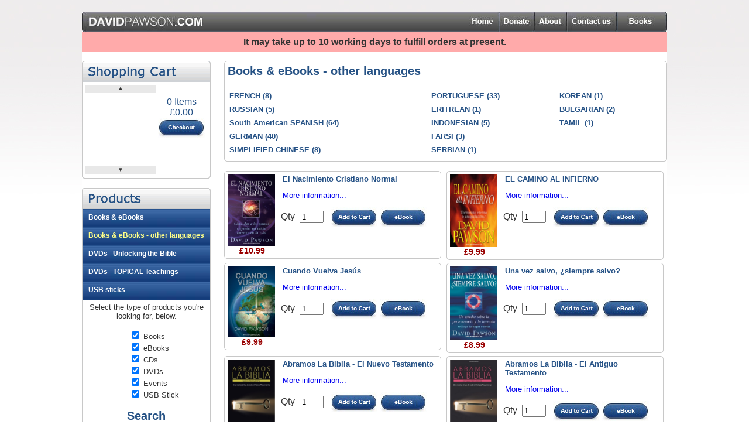

--- FILE ---
content_type: text/html
request_url: https://www.davidpawson.com/AR_Bookstore.asp?categoryID=1&subcat=2
body_size: 9673
content:


<!DOCTYPE html PUBLIC "-//W3C//DTD HTML 4.01 Transitional//EN" "http://www.w3.org/TR/html4/loose.dtd">

<html>
<head>

	


	<meta http-equiv="Content-Type" content="text/html; charset=utf-8">

	<!-- *** REMOVE THIS WHEN LIVE *** -->
	<!-- <meta name="robots" content="noindex,nofollow"> -->
	<!-- *** REMOVE THIS WHEN LIVE *** -->


<script type="text/javascript">


// =================================
// Show and hide listen instructions
// =================================
function HideInstructions()
{
	// Swap for edit table.
	document.getElementById('instructions').style.visibility='hidden';
	document.getElementById('instructions').style.display='none';
	
	document.getElementById('instructionsOpen').style.visibility='visible';	
	document.getElementById('instructionsOpen').style.display='block';	
}

function ShowInstructions()
{
	// Swap for edit table.
	document.getElementById('instructionsOpen').style.visibility='hidden';
	document.getElementById('instructionsOpen').style.display='none';
	
	document.getElementById('instructions').style.visibility='visible';	
	document.getElementById('instructions').style.display='block';	
}

	HideInstructions();

</script>

	<SCRIPT type="text/javascript" src="isNumAlpha.js"></SCRIPT>
	<!-- Main CSS for the site -->
	<link href="css/thrColFixHdr.css" rel="stylesheet" type="text/css" title="normal">

	
	
	<!-- ================
		 Google Analytics
		 ================ -->

<!-- Google tag (gtag.js) -->
<script async src="https://www.googletagmanager.com/gtag/js?id=G-KDE5RD6L64"></script>
<script>
  window.dataLayer = window.dataLayer || [];
  function gtag(){dataLayer.push(arguments);}
  gtag('js', new Date());

  gtag('config', 'G-KDE5RD6L64');
</script>

	<!-- == END GOOGLE ANALYTICS == -->



	
	


	
<!-- ============================================================================ -->

	
	
	
	<title>DavidPawson.com | Bookstore</title>
</head>	
<body>

<div class="container">

<!-- ============================================================================
	 Here is the main page content
	 ============================================================================ -->

	<!-- Header and Top navigator bar -->
	
	

	<!-- ================
		 Facebook
		 ================ -->
<div id="fb-root"></div>
<script>(function(d, s, id) {
  var js, fjs = d.getElementsByTagName(s)[0];
  if (d.getElementById(id)) return;
  js = d.createElement(s); js.id = id;
  js.src = "//connect.facebook.net/en_GB/all.js#xfbml=1&appId=310637883978";
  fjs.parentNode.insertBefore(js, fjs);
}(document, 'script', 'facebook-jssdk'));</script>




<!-- ========================
		Page header and
		Top navigator bar
	 ======================== -->

	<div class="header">	


        <!-- Top Navbar -->
		<!-- removed: 			ButtonState "navInactiveEvents", "navActiveEvents", "AR_Events.asp", "Events", "events"-->
        <div class = "navArea">
<a class = 'navInactiveLogo' href='index.asp' title ='Home'></a><a class = 'navInactiveHome' href='index.asp' title ='Home'></a><a class = 'navInactiveDonate' href='AR_Donate.asp' title ='Donate'></a><a class = 'navInactiveAbout' href='AR_About.asp' title ='About'></a><a class = 'navInactiveContact' href='AR_ContactUs.asp' title ='Contact Us'></a><a class = 'navInactiveCatalogue' href='AR_Catalogue.asp' title ='Catalogue'></a>
		</div>	

	<!-- end .header --></div>
<!--<div style = "width:100%; background-color:#faa; padding-top:0.5em; padding-bottom:0.5em;text-align:center;"><b>
Orders received after midday (GMT) on Friday 15th Dec will be processed in the new year. Merry Christmas</b></div>-->

<div style = "width:100%; background-color:#faa; padding-top:0.5em; padding-bottom:0.5em;text-align:center;"><b>
	It may take up to 10 working days to fulfill orders at present.</b></div>


<!--	
	COVID-19 ANNOUNCEMENT:</b> All supplies of CDs, DVDs and USBs have been suspended, however books can still be purchased via <a href = 'https://amzn.to/2wIuO2S' target = '_blank'>amazon.co.uk</a>.  You can still order MP3s for download or visit <a href = "http://www.davidpawson.co.uk" targetr = "blank">www.davidpawson.co.uk</a> to access David's teachings online.-->




	<!-- Left sidebar. Book categories etc -->
	<!-- =======================
		Left navigator bar
		Book categories etc
	 ======================= -->



  <div class="sidebar1">   


	<div class = "microCartTop">&nbsp;</div>
	<div class = "microCart">

		<!-- Cart List -->
		<div class = "mcListBox">
			<div class = "mcScrollBtn" onclick="mcScrollUp();">&#9650;</div>

			<!-- Null slots -->
			<div class = "mcListRow" id="mcItemB-1" style="display:none;"></div>
			<div class = "mcListRow" id="mcItemB-2" style="display:none;"></div>
			<div class = "mcListRow" id="mcItemB-3" style="display:none;"></div>
				

			<div class = "mcScrollBtn" onclick="mcScrollDown();">&#9660;</div>
		</div>
	
		<!-- Summary and controls -->
		<div>
		
			<p class = "mcSummary">0 Items
			<br>
				&pound;0.00<br>

			<a class = "checkoutButton" href='AR_ShoppingCart.asp' title='Proceed to checkout...'>&nbsp;</a>
			</p>

	</div>
	</div>

	<div class = "microCartBot">&nbsp;</div>


	<p>
	<script type="text/javascript">
	var mcListPos = 0-2;
	if (mcListPos<=0)
	{
		mcListPos = 1;
	}
	
	
	var iNumCartProducts = 0;
	updateMClist();
	

	
// Build a list of visible mcItems	
function updateMClist()
{
var i;
var iShown = 0;		// Number of items shown so far.

	for (i=1; i<=iNumCartProducts; i++)
	{
		if ((i>=mcListPos) && (iShown<3))
		{
			document.getElementById('mcItem-'+i.toString()).style.visibility='visible';	
			document.getElementById('mcItem-'+i.toString()).style.display='inline-block';
			iShown++;
		}
		else
		{
			document.getElementById('mcItem-'+i.toString()).style.visibility='hidden';
			document.getElementById('mcItem-'+i.toString()).style.display='none';	
		}
	}
	
	// Show a number of null rows to make three in total.
	for (i=1; i<=3; i++)
	{
		if (iShown<3)
		{
			document.getElementById('mcItemB-'+i.toString()).style.visibility='visible';	
			document.getElementById('mcItemB-'+i.toString()).style.display='inline-block';
			iShown++;
		}
		else
		{
			document.getElementById('mcItemB-'+i.toString()).style.visibility='hidden';
			document.getElementById('mcItemB-'+i.toString()).style.display='none';	
		}	
	}

}

// Scroll the list down
function mcScrollDown()
{
	if (mcListPos<(iNumCartProducts-2))
	{
		mcListPos++;
		updateMClist();
	}
}


// Scroll the list up
function mcScrollUp()
{
	if (mcListPos>1)
	{
		mcListPos--;
		updateMClist();
	}
}





</script>
	</p>
	<p>
		
		
		


	<div class = "productsBoxTop">&nbsp;</div>
	<div style = "border-left-width:1px; border-left-style:solid; border-left-color:#c8c8c8;
					border-right-width:1px; border-right-style:solid; border-right-color:#c8c8c8;">
			<div class ='CatBar' >
<a href="AR_Bookstore.asp?categoryID=0" title = 'Click to see products in this category'>					
		
Books & eBooks </a> <!--() COUNT DISPLAY DISABLED-->
		
		
		</div>
			<div class ='CatBarActive' >
<a href="AR_Bookstore.asp?categoryID=1" title = 'Click to see products in this category'>					
		
Books & eBooks - other languages </a> <!--() COUNT DISPLAY DISABLED-->
		
		
		</div>
			<div class ='CatBar' >
<a href="AR_Bookstore.asp?categoryID=2" title = 'Click to see products in this category'>					
		
DVDs - Unlocking the Bible </a> <!--() COUNT DISPLAY DISABLED-->
		
		
		</div>
			<div class ='CatBar' >
<a href="AR_Bookstore.asp?categoryID=3" title = 'Click to see products in this category'>					
		
DVDs - TOPICAL Teachings </a> <!--() COUNT DISPLAY DISABLED-->
		
		
		</div>
			<div class ='CatBar' >
<a href="AR_Bookstore.asp?categoryID=4" title = 'Click to see products in this category'>					
		
USB sticks </a> <!--() COUNT DISPLAY DISABLED-->
		
		
		</div>




	<!-- ============
		 MEDIA FILTER
		 ============ -->
	<p style = "text-align:center; margin-top:5px;"><small>Select the type of products you're looking for, below.</small></p>
	<div style = "margin-left:80px;">
	<p>
		<input type="checkbox" onclick = "window.location='?Command=ToggleBook'" checked="checked">&nbsp;<small>Books</small><br>
		<input type="checkbox" onclick = "window.location='?Command=ToggleeBook'" checked="checked">&nbsp;<small>eBooks</small><br>
		<input type="checkbox" onclick = "window.location='?Command=ToggleCD'" checked="checked">&nbsp;<small>CDs</small><br>
		<input type="checkbox" onclick = "window.location='?Command=ToggleDVD'" checked="checked">&nbsp;<small>DVDs</small><br>
		<input type="checkbox" onclick = "window.location='?Command=ToggleEVENT'" checked="checked">&nbsp;<small>Events</small><br>
		<input type="checkbox" onclick = "window.location='?Command=ToggleUSB'" checked="checked">&nbsp;<small>USB Stick</small><br>
	
	</p>
	</div>

			<center>
			<h2>Search</h2>
			<form style = "margin-top:10px;" name = "searchform" action="AR_SearchResults.asp" method="get">
				<input type="text" size = "10" name="strSearch">
			</form>	

			<a class = "SearchButton" href="javascript: submitSearch();" title="Submit Search"></a>
			</center>

			<script type="text/javascript">
				function submitSearch()
				{
				  document.searchform.submit();
				}
			</script> 		
	</div> 
	<div class = "productsBoxBot">&nbsp;</div>

	<br>
	

	<p>&nbsp;</p>
	
	
	<!--	========
			Facebook
			======== -->
	
<!--	<div class="fb-like-box" data-href="http://www.facebook.com/TheOriginalDavidPawson" data-width="220" data-show-faces="true" data-border-color="#ccc" data-stream="true" data-header="true"></div>
-->	


	<!-- SSL Seal -->	
<!--	<a href="http://www.instantssl.com/https-tutorials/what-is-https.html" title="SSL Certificate Authority" style="font-family: arial; font-size: 10px; text-decoration: none;">
		<img src="images/secure_white.gif" alt="Instant SSL Certificate" title="SSL Certificate Authority" border="0"><br>
		DV SSL Certificate Seal</a>
	<br><br>		
	-->
		
	<!-- W3C 4.01 certification -->
	<center>
	<a class = "Facebook-logo" href="http://www.facebook.com/TheOriginalDavidPawson" title = "Follow David Pawson on Facebook" target="_blank"></a>
	<a class = "TW-logo" href="http://twitter.com/#!/davidpawson" title = "Follow David Pawson on Twitter" target="_blank" ></a><br><br>
		
	
    <a href="http://validator.w3.org" title = "This website tested and certified W3C compliant"><img
        src="Images/valid-html401-blue.png"
        alt="Valid HTML 4.01 Transitional" height="31" width="88"></a>
				
	</center>
    <!-- end .sidebar1 --></div>

    
	<div class="content">
	
	
	<!--	================================
			Show product header
			================================ -->
		<div style = "width:100%; padding:0;"> <!-- This gets around the div size increase with padding -->
		<div style = "
						vertical-align: top;
						zoom: 1;
						border-style: solid;
						border-width: thin;
						-moz-border-radius: 5px;
						-webkit-border-radius: 5px;
						border-color: #c8c8c8;
						margin-bottom:1em;
						padding:5px;

						height: 1%; overflow: hidden;
						
						">

			<h2>Books & eBooks - other languages</h2>
			<p></p>

	<div id = "CatNav">
			

	<table border = "0" width = "100%"><tr>
			<td class = "SubCatList">		
					<a href = "AR_Bookstore.asp?categoryID=1&subcat=0">FRENCH				(8)
						</a>
						<br>
					<a href = "AR_Bookstore.asp?categoryID=1&subcat=1">RUSSIAN				(5)
						</a>
						<br>
					<a href = "AR_Bookstore.asp?categoryID=1&amp;subcat=2" style = 'text-decoration:underline;'>South American SPANISH				(64)
						</a>
						<br>
					<a href = "AR_Bookstore.asp?categoryID=1&subcat=3">GERMAN				(40)
						</a>
						<br>
					<a href = "AR_Bookstore.asp?categoryID=1&subcat=4">SIMPLIFIED CHINESE				(8)
						</a>
						<br>
			</td>
			<td class = "SubCatList">		
					<a href = "AR_Bookstore.asp?categoryID=1&subcat=5">PORTUGUESE				(33)
						</a>
						<br>
					<a href = "AR_Bookstore.asp?categoryID=1&subcat=6">ERITREAN				(1)
						</a>
						<br>
					<a href = "AR_Bookstore.asp?categoryID=1&subcat=7">INDONESIAN				(5)
						</a>
						<br>
					<a href = "AR_Bookstore.asp?categoryID=1&subcat=8">FARSI				(3)
						</a>
						<br>
					<a href = "AR_Bookstore.asp?categoryID=1&subcat=9">SERBIAN				(1)
						</a>
						<br>
			</td>
			<td class = "SubCatList">		
					<a href = "AR_Bookstore.asp?categoryID=1&subcat=10">KOREAN				(1)
						</a>
						<br>
					<a href = "AR_Bookstore.asp?categoryID=1&subcat=11">BULGARIAN				(2)
						</a>
						<br>
					<a href = "AR_Bookstore.asp?categoryID=1&subcat=12">TAMIL				(1)
						</a>
						<br>
			</td>
	
	</tr></table>

	</div>	<!-- CatNav -->	
	</div>
	</div> <!-- Width lock div -->


	

	<!--	================================
			Show selected product thumbnails
			================================ -->
		<p></p>

	<div class = "productBox_Wide">

		<div class = "Thumbnail">
			<center>
			<a title = "El Nacimiento Cristiano Normal" href="AR_Details.asp?ProductID=ARB.019SP"><img src="Images\Covers\ARB019SP.jpg" width = "100%" alt="There is presently no cover image for this title."></a>
<span class = 'Price'>&pound;10.99</span>
			</center>
		</div>

		<div class = "Info1">

				<p class = "Title">El Nacimiento Cristiano Normal</p>
				
<p class = 'Author'></p>
				<p class = "Author"><a title = "Click here for more information" href="AR_Details.asp?ProductID=ARB.019SP">More information...</a></p>

	<FORM action ='#' METHOD='post' NAME='myform' >
		<input type="hidden" name = "strProductID" value = "ARB.019SP" >
		<input type="hidden" name = "command" value = "AddToCart">	
		<span class="bookDataTitle">Qty&nbsp;&nbsp;<input type = "text" size = "3" name="iQty" value = "1">&nbsp;&nbsp;</span>
		
		<input class = "AddButton" src="Images/pixel.png" type="image"	value="" name="submit">
		
		<a class = "eBookButton" href = "https://www.amazon.co.uk/dp/B00R75S3UU/ref=as_li_qf_sp_asin_til?tag=scificafecom-21&amp;camp=1406&amp;creative=6394&amp;linkCode=as1&amp;creativeASIN=B00R75S3UU" title = "Buy eBook from Amazon" target="_blank"></a>

	</form>


		</div><!-- end .productBox --></div>

	<div class = "productBox_Wide">

		<div class = "Thumbnail">
			<center>
			<a title = "EL CAMINO AL INFIERNO" href="AR_Details.asp?ProductID=ARB.020SP"><img src="Images\Covers\ARB020SP.jpg" width = "100%" alt="There is presently no cover image for this title."></a>
<span class = 'Price'>&pound;9.99</span>
			</center>
		</div>

		<div class = "Info1">

				<p class = "Title">EL CAMINO AL INFIERNO</p>
				
<p class = 'Author'></p>
				<p class = "Author"><a title = "Click here for more information" href="AR_Details.asp?ProductID=ARB.020SP">More information...</a></p>

	<FORM action ='#' METHOD='post' NAME='myform' >
		<input type="hidden" name = "strProductID" value = "ARB.020SP" >
		<input type="hidden" name = "command" value = "AddToCart">	
		<span class="bookDataTitle">Qty&nbsp;&nbsp;<input type = "text" size = "3" name="iQty" value = "1">&nbsp;&nbsp;</span>
		
		<input class = "AddButton" src="Images/pixel.png" type="image"	value="" name="submit">
		
		<a class = "eBookButton" href = "https://www.amazon.co.uk/dp/B0BPYSCTMC/ref=as_li_qf_sp_asin_til?tag=scificafecom-21&amp;camp=1406&amp;creative=6394&amp;linkCode=as1&amp;creativeASIN=B0BPYSCTMC" title = "Buy eBook from Amazon" target="_blank"></a>

	</form>


		</div><!-- end .productBox --></div>

	<div class = "productBox_Wide">

		<div class = "Thumbnail">
			<center>
			<a title = "Cuando Vuelva Jesús" href="AR_Details.asp?ProductID=ARB.022SP"><img src="Images\Covers\ARB022SP.jpg" width = "100%" alt="There is presently no cover image for this title."></a>
<span class = 'Price'>&pound;9.99</span>
			</center>
		</div>

		<div class = "Info1">

				<p class = "Title">Cuando Vuelva Jesús</p>
				
<p class = 'Author'></p>
				<p class = "Author"><a title = "Click here for more information" href="AR_Details.asp?ProductID=ARB.022SP">More information...</a></p>

	<FORM action ='#' METHOD='post' NAME='myform' >
		<input type="hidden" name = "strProductID" value = "ARB.022SP" >
		<input type="hidden" name = "command" value = "AddToCart">	
		<span class="bookDataTitle">Qty&nbsp;&nbsp;<input type = "text" size = "3" name="iQty" value = "1">&nbsp;&nbsp;</span>
		
		<input class = "AddButton" src="Images/pixel.png" type="image"	value="" name="submit">
		
		<a class = "eBookButton" href = "https://www.amazon.co.uk/dp/B00R75S3UU/ref=as_li_qf_sp_asin_til?tag=scificafecom-21&amp;camp=1406&amp;creative=6394&amp;linkCode=as1&amp;creativeASIN=B00R75S3UU" title = "Buy eBook from Amazon" target="_blank"></a>

	</form>


		</div><!-- end .productBox --></div>

	<div class = "productBox_Wide">

		<div class = "Thumbnail">
			<center>
			<a title = "Una vez salvo, ¿siempre salvo?" href="AR_Details.asp?ProductID=ARB.027SP"><img src="Images\Covers\ARB027SP.jpg" width = "100%" alt="There is presently no cover image for this title."></a>
<span class = 'Price'>&pound;8.99</span>
			</center>
		</div>

		<div class = "Info1">

				<p class = "Title">Una vez salvo, ¿siempre salvo?</p>
				
<p class = 'Author'></p>
				<p class = "Author"><a title = "Click here for more information" href="AR_Details.asp?ProductID=ARB.027SP">More information...</a></p>

	<FORM action ='#' METHOD='post' NAME='myform' >
		<input type="hidden" name = "strProductID" value = "ARB.027SP" >
		<input type="hidden" name = "command" value = "AddToCart">	
		<span class="bookDataTitle">Qty&nbsp;&nbsp;<input type = "text" size = "3" name="iQty" value = "1">&nbsp;&nbsp;</span>
		
		<input class = "AddButton" src="Images/pixel.png" type="image"	value="" name="submit">
		
		<a class = "eBookButton" href = "https://www.amazon.co.uk/dp/B00YB65RQ6/ref=as_li_qf_sp_asin_til?tag=scificafecom-21&amp;camp=1406&amp;creative=6394&amp;linkCode=as1&amp;creativeASIN=B00YB65RQ6" title = "Buy eBook from Amazon" target="_blank"></a>

	</form>


		</div><!-- end .productBox --></div>

	<div class = "productBox_Wide">

		<div class = "Thumbnail">
			<center>
			<a title = "Abramos La Biblia - El Nuevo Testamento" href="AR_Details.asp?ProductID=ARB.054NTSP"><img src="Images\Covers\ARB054NTSP.jpg" width = "100%" alt="There is presently no cover image for this title."></a>
<span class = 'Price'>&pound;19.95</span>
			</center>
		</div>

		<div class = "Info1">

				<p class = "Title">Abramos La Biblia - El Nuevo Testamento</p>
				
<p class = 'Author'></p>
				<p class = "Author"><a title = "Click here for more information" href="AR_Details.asp?ProductID=ARB.054NTSP">More information...</a></p>

	<FORM action ='#' METHOD='post' NAME='myform' >
		<input type="hidden" name = "strProductID" value = "ARB.054NTSP" >
		<input type="hidden" name = "command" value = "AddToCart">	
		<span class="bookDataTitle">Qty&nbsp;&nbsp;<input type = "text" size = "3" name="iQty" value = "1">&nbsp;&nbsp;</span>
		
		<input class = "AddButton" src="Images/pixel.png" type="image"	value="" name="submit">
		
		<a class = "eBookButton" href = "https://www.amazon.co.uk/dp/B00XQE1JFW/ref=as_li_qf_sp_asin_til?tag=scificafecom-21&amp;camp=1406&amp;creative=6394&amp;linkCode=as1&amp;creativeASIN=B00XQE1JFW" title = "Buy eBook from Amazon" target="_blank"></a>

	</form>


		</div><!-- end .productBox --></div>

	<div class = "productBox_Wide">

		<div class = "Thumbnail">
			<center>
			<a title = "Abramos La Biblia - El Antiguo Testamento" href="AR_Details.asp?ProductID=ARB.054OTSP"><img src="Images\Covers\ARB054OTSP.jpg" width = "100%" alt="There is presently no cover image for this title."></a>
<span class = 'Price'>&pound;20.00</span>
			</center>
		</div>

		<div class = "Info1">

				<p class = "Title">Abramos La Biblia - El Antiguo Testamento</p>
				
<p class = 'Author'></p>
				<p class = "Author"><a title = "Click here for more information" href="AR_Details.asp?ProductID=ARB.054OTSP">More information...</a></p>

	<FORM action ='#' METHOD='post' NAME='myform' >
		<input type="hidden" name = "strProductID" value = "ARB.054OTSP" >
		<input type="hidden" name = "command" value = "AddToCart">	
		<span class="bookDataTitle">Qty&nbsp;&nbsp;<input type = "text" size = "3" name="iQty" value = "1">&nbsp;&nbsp;</span>
		
		<input class = "AddButton" src="Images/pixel.png" type="image"	value="" name="submit">
		
		<a class = "eBookButton" href = "https://www.amazon.co.uk/dp/B00XY63GB2/ref=as_li_qf_sp_asin_til?tag=scificafecom-21&amp;camp=1406&amp;creative=6394&amp;linkCode=as1&amp;creativeASIN=B00XY63GB2" title = "Buy eBook from Amazon" target="_blank"></a>

	</form>


		</div><!-- end .productBox --></div>

	<div class = "productBox_Wide">

		<div class = "Thumbnail">
			<center>
			<a title = "Practicar los Principios de la Oración" href="AR_Details.asp?ProductID=ARB.067SP"><img src="Images\Covers\ARB067aSP.jpg" width = "100%" alt="There is presently no cover image for this title."></a>
<span class = 'Price'>&pound;7.99</span>
			</center>
		</div>

		<div class = "Info1">

				<p class = "Title">Practicar los Principios de la Oración</p>
				
<p class = 'Author'></p>
				<p class = "Author"><a title = "Click here for more information" href="AR_Details.asp?ProductID=ARB.067SP">More information...</a></p>

	<FORM action ='#' METHOD='post' NAME='myform' >
		<input type="hidden" name = "strProductID" value = "ARB.067SP" >
		<input type="hidden" name = "command" value = "AddToCart">	
		<span class="bookDataTitle">Qty&nbsp;&nbsp;<input type = "text" size = "3" name="iQty" value = "1">&nbsp;&nbsp;</span>
		
		<input class = "AddButton" src="Images/pixel.png" type="image"	value="" name="submit">

	</form>


		</div><!-- end .productBox --></div>

	<div class = "productBox_Wide">

		<div class = "Thumbnail">
			<center>
			<a title = "El Dios y el evangelio de justicia " href="AR_Details.asp?ProductID=ARB.068SP"><img src="Images\Covers\ARB068SP.jpg" width = "100%" alt="There is presently no cover image for this title."></a>
<span class = 'Price'>&pound;4.49</span>
			</center>
		</div>

		<div class = "Info1">

				<p class = "Title">El Dios y el evangelio de justicia </p>
				
<p class = 'Author'></p>
				<p class = "Author"><a title = "Click here for more information" href="AR_Details.asp?ProductID=ARB.068SP">More information...</a></p>

	<FORM action ='#' METHOD='post' NAME='myform' >
		<input type="hidden" name = "strProductID" value = "ARB.068SP" >
		<input type="hidden" name = "command" value = "AddToCart">	
		<span class="bookDataTitle">Qty&nbsp;&nbsp;<input type = "text" size = "3" name="iQty" value = "1">&nbsp;&nbsp;</span>
		
		<input class = "AddButton" src="Images/pixel.png" type="image"	value="" name="submit">
		
		<a class = "eBookButton" href = "https://www.amazon.co.uk/dp/B09BBCK2GN/ref=as_li_qf_sp_asin_til?tag=scificafecom-21&amp;camp=1406&amp;creative=6394&amp;linkCode=as1&amp;creativeASIN=B09BBCK2GN" title = "Buy eBook from Amazon" target="_blank"></a>

	</form>


		</div><!-- end .productBox --></div>

	<div class = "productBox_Wide">

		<div class = "Thumbnail">
			<center>
			<a title = "Vivir en Esperanza" href="AR_Details.asp?ProductID=ARB.069SP"><img src="Images\Covers\ARB069SP.jpg" width = "100%" alt="There is presently no cover image for this title."></a>
<span class = 'Price'>&pound;4.99</span>
			</center>
		</div>

		<div class = "Info1">

				<p class = "Title">Vivir en Esperanza</p>
				
<p class = 'Author'></p>
				<p class = "Author"><a title = "Click here for more information" href="AR_Details.asp?ProductID=ARB.069SP">More information...</a></p>

	<FORM action ='#' METHOD='post' NAME='myform' >
		<input type="hidden" name = "strProductID" value = "ARB.069SP" >
		<input type="hidden" name = "command" value = "AddToCart">	
		<span class="bookDataTitle">Qty&nbsp;&nbsp;<input type = "text" size = "3" name="iQty" value = "1">&nbsp;&nbsp;</span>
		
		<input class = "AddButton" src="Images/pixel.png" type="image"	value="" name="submit">
		
		<a class = "eBookButton" href = "https://www.amazon.co.uk/dp/B09BBCDLQT/ref=as_li_qf_sp_asin_til?tag=scificafecom-21&amp;camp=1406&amp;creative=6394&amp;linkCode=as1&amp;creativeASIN=B09BBCDLQT" title = "Buy eBook from Amazon" target="_blank"></a>

	</form>


		</div><!-- end .productBox --></div>

	<div class = "productBox_Wide">

		<div class = "Thumbnail">
			<center>
			<a title = "El Nuevo Matrimonio es Adulterio a Menos que ..." href="AR_Details.asp?ProductID=ARB.079SP"><img src="Images\Covers\ARB079SP.jpg" width = "100%" alt="There is presently no cover image for this title."></a>
<span class = 'Price'>&pound;8.99</span>
			</center>
		</div>

		<div class = "Info1">

				<p class = "Title">El Nuevo Matrimonio es Adulterio a Menos que ...</p>
				
<p class = 'Author'></p>
				<p class = "Author"><a title = "Click here for more information" href="AR_Details.asp?ProductID=ARB.079SP">More information...</a></p>

	<FORM action ='#' METHOD='post' NAME='myform' >
		<input type="hidden" name = "strProductID" value = "ARB.079SP" >
		<input type="hidden" name = "command" value = "AddToCart">	
		<span class="bookDataTitle">Qty&nbsp;&nbsp;<input type = "text" size = "3" name="iQty" value = "1">&nbsp;&nbsp;</span>
		
		<input class = "AddButton" src="Images/pixel.png" type="image"	value="" name="submit">
		
		<a class = "eBookButton" href = "https://www.amazon.co.uk/dp/B09BBHG1G7/ref=as_li_qf_sp_asin_til?tag=scificafecom-21&amp;camp=1406&amp;creative=6394&amp;linkCode=as1&amp;creativeASIN=B09BBHG1G7" title = "Buy eBook from Amazon" target="_blank"></a>

	</form>


		</div><!-- end .productBox --></div>

	<div class = "productBox_Wide">

		<div class = "Thumbnail">
			<center>
			<a title = "¿DÓNDE HA ESTADO EL CUERPO DURANTE 2000 AÑOS?" href="AR_Details.asp?ProductID=ARB.083SP"><img src="Images\Covers\ARB083SP.jpg" width = "100%" alt="There is presently no cover image for this title."></a>
<span class = 'Price'>&pound;9.99</span>
			</center>
		</div>

		<div class = "Info1">

				<p class = "Title">¿DÓNDE HA ESTADO EL CUERPO DURANTE 2000 AÑOS?</p>
				
<p class = 'Author'></p>
				<p class = "Author"><a title = "Click here for more information" href="AR_Details.asp?ProductID=ARB.083SP">More information...</a></p>

	<FORM action ='#' METHOD='post' NAME='myform' >
		<input type="hidden" name = "strProductID" value = "ARB.083SP" >
		<input type="hidden" name = "command" value = "AddToCart">	
		<span class="bookDataTitle">Qty&nbsp;&nbsp;<input type = "text" size = "3" name="iQty" value = "1">&nbsp;&nbsp;</span>
		
		<input class = "AddButton" src="Images/pixel.png" type="image"	value="" name="submit">
		
		<a class = "eBookButton" href = "https://www.amazon.co.uk/dp/B0BY9DXHBZ/ref=as_li_qf_sp_asin_til?tag=scificafecom-21&amp;camp=1406&amp;creative=6394&amp;linkCode=as1&amp;creativeASIN=B0BY9DXHBZ" title = "Buy eBook from Amazon" target="_blank"></a>

	</form>


		</div><!-- end .productBox --></div>

	<div class = "productBox_Wide">

		<div class = "Thumbnail">
			<center>
			<a title = "JESÚS: Las Siete Maravillas de SU Historia" href="AR_Details.asp?ProductID=ARB.086SP"><img src="Images\Covers\ARB086SP.jpg" width = "100%" alt="There is presently no cover image for this title."></a>
<span class = 'Price'>&pound;7.99</span>
			</center>
		</div>

		<div class = "Info1">

				<p class = "Title">JESÚS: Las Siete Maravillas de SU Historia</p>
				
<p class = 'Author'></p>
				<p class = "Author"><a title = "Click here for more information" href="AR_Details.asp?ProductID=ARB.086SP">More information...</a></p>

	<FORM action ='#' METHOD='post' NAME='myform' >
		<input type="hidden" name = "strProductID" value = "ARB.086SP" >
		<input type="hidden" name = "command" value = "AddToCart">	
		<span class="bookDataTitle">Qty&nbsp;&nbsp;<input type = "text" size = "3" name="iQty" value = "1">&nbsp;&nbsp;</span>
		
		<input class = "AddButton" src="Images/pixel.png" type="image"	value="" name="submit">
		
		<a class = "eBookButton" href = "https://www.amazon.co.uk/dp/B010DQ5G40/ref=as_li_qf_sp_asin_til?tag=scificafecom-21&amp;camp=1406&amp;creative=6394&amp;linkCode=as1&amp;creativeASIN=B010DQ5G40" title = "Buy eBook from Amazon" target="_blank"></a>

	</form>


		</div><!-- end .productBox --></div>

	<div class = "productBox_Wide">

		<div class = "Thumbnail">
			<center>
			<a title = "Por Dios, yo... : Los pactos bíblicos" href="AR_Details.asp?ProductID=ARB.087SP"><img src="Images\Covers\ARB087SP.jpg" width = "100%" alt="There is presently no cover image for this title."></a>
<span class = 'Price'>&pound;5.49</span>
			</center>
		</div>

		<div class = "Info1">

				<p class = "Title">Por Dios, yo... : Los pactos bíblicos</p>
				
<p class = 'Author'></p>
				<p class = "Author"><a title = "Click here for more information" href="AR_Details.asp?ProductID=ARB.087SP">More information...</a></p>

	<FORM action ='#' METHOD='post' NAME='myform' >
		<input type="hidden" name = "strProductID" value = "ARB.087SP" >
		<input type="hidden" name = "command" value = "AddToCart">	
		<span class="bookDataTitle">Qty&nbsp;&nbsp;<input type = "text" size = "3" name="iQty" value = "1">&nbsp;&nbsp;</span>
		
		<input class = "AddButton" src="Images/pixel.png" type="image"	value="" name="submit">

	</form>


		</div><!-- end .productBox --></div>

	<div class = "productBox_Wide">

		<div class = "Thumbnail">
			<center>
			<a title = "LAS INSTRUCCIONES DEL FABRICANTE" href="AR_Details.asp?ProductID=ARB.091SP"><img src="Images\Covers\ARB091SP.jpg" width = "100%" alt="There is presently no cover image for this title."></a>
<span class = 'Price'>&pound;7.99</span>
			</center>
		</div>

		<div class = "Info1">

				<p class = "Title">LAS INSTRUCCIONES DEL FABRICANTE</p>
				
<p class = 'Author'></p>
				<p class = "Author"><a title = "Click here for more information" href="AR_Details.asp?ProductID=ARB.091SP">More information...</a></p>

	<FORM action ='#' METHOD='post' NAME='myform' >
		<input type="hidden" name = "strProductID" value = "ARB.091SP" >
		<input type="hidden" name = "command" value = "AddToCart">	
		<span class="bookDataTitle">Qty&nbsp;&nbsp;<input type = "text" size = "3" name="iQty" value = "1">&nbsp;&nbsp;</span>
		
		<input class = "AddButton" src="Images/pixel.png" type="image"	value="" name="submit">

	</form>


		</div><!-- end .productBox --></div>

	<div class = "productBox_Wide">

		<div class = "Thumbnail">
			<center>
			<a title = "El Carácter de Dios" href="AR_Details.asp?ProductID=ARB.097SP"><img src="Images\Covers\ARB097SP.jpg" width = "100%" alt="There is presently no cover image for this title."></a>
<span class = 'Price'>&pound;7.99</span>
			</center>
		</div>

		<div class = "Info1">

				<p class = "Title">El Carácter de Dios</p>
				
<p class = 'Author'></p>
				<p class = "Author"><a title = "Click here for more information" href="AR_Details.asp?ProductID=ARB.097SP">More information...</a></p>

	<FORM action ='#' METHOD='post' NAME='myform' >
		<input type="hidden" name = "strProductID" value = "ARB.097SP" >
		<input type="hidden" name = "command" value = "AddToCart">	
		<span class="bookDataTitle">Qty&nbsp;&nbsp;<input type = "text" size = "3" name="iQty" value = "1">&nbsp;&nbsp;</span>
		
		<input class = "AddButton" src="Images/pixel.png" type="image"	value="" name="submit">
		
		<a class = "eBookButton" href = "https://www.amazon.co.uk/dp/B09BBMKRQG/ref=as_li_qf_sp_asin_til?tag=scificafecom-21&amp;camp=1406&amp;creative=6394&amp;linkCode=as1&amp;creativeASIN=B09BBMKRQG" title = "Buy eBook from Amazon" target="_blank"></a>

	</form>


		</div><!-- end .productBox --></div>

	<div class = "productBox_Wide">

		<div class = "Thumbnail">
			<center>
			<a title = "Lo Que La Biblia Dice Acerca del Espíritu Santo" href="AR_Details.asp?ProductID=ARB.099SP"><img src="Images\Covers\ARB099SP.jpg" width = "100%" alt="There is presently no cover image for this title."></a>
<span class = 'Price'>&pound;10.99</span>
			</center>
		</div>

		<div class = "Info1">

				<p class = "Title">Lo Que La Biblia Dice Acerca del Espíritu Santo</p>
				
<p class = 'Author'></p>
				<p class = "Author"><a title = "Click here for more information" href="AR_Details.asp?ProductID=ARB.099SP">More information...</a></p>

	<FORM action ='#' METHOD='post' NAME='myform' >
		<input type="hidden" name = "strProductID" value = "ARB.099SP" >
		<input type="hidden" name = "command" value = "AddToCart">	
		<span class="bookDataTitle">Qty&nbsp;&nbsp;<input type = "text" size = "3" name="iQty" value = "1">&nbsp;&nbsp;</span>
		
		<input class = "AddButton" src="Images/pixel.png" type="image"	value="" name="submit">
		
		<a class = "eBookButton" href = "https://www.amazon.co.uk/dp/B09BBNN3GW/ref=as_li_qf_sp_asin_til?tag=scificafecom-21&amp;camp=1406&amp;creative=6394&amp;linkCode=as1&amp;creativeASIN=B09BBNN3GW" title = "Buy eBook from Amazon" target="_blank"></a>

	</form>


		</div><!-- end .productBox --></div>

	<div class = "productBox_Wide">

		<div class = "Thumbnail">
			<center>
			<a title = "EL PADRENUESTRO" href="AR_Details.asp?ProductID=ARB.103SP"><img src="Images\Covers\ARB103SP.jpg" width = "100%" alt="There is presently no cover image for this title."></a>
<span class = 'Price'>&pound;6.99</span>
			</center>
		</div>

		<div class = "Info1">

				<p class = "Title">EL PADRENUESTRO</p>
				
<p class = 'Author'></p>
				<p class = "Author"><a title = "Click here for more information" href="AR_Details.asp?ProductID=ARB.103SP">More information...</a></p>

	<FORM action ='#' METHOD='post' NAME='myform' >
		<input type="hidden" name = "strProductID" value = "ARB.103SP" >
		<input type="hidden" name = "command" value = "AddToCart">	
		<span class="bookDataTitle">Qty&nbsp;&nbsp;<input type = "text" size = "3" name="iQty" value = "1">&nbsp;&nbsp;</span>
		
		<input class = "AddButton" src="Images/pixel.png" type="image"	value="" name="submit">

	</form>


		</div><!-- end .productBox --></div>

	<div class = "productBox_Wide">

		<div class = "Thumbnail">
			<center>
			<a title = "Ángeles" href="AR_Details.asp?ProductID=ARB.105SP"><img src="Images\Covers\ARB105SP.jpg" width = "100%" alt="There is presently no cover image for this title."></a>
<span class = 'Price'>&pound;4.99</span>
			</center>
		</div>

		<div class = "Info1">

				<p class = "Title">Ángeles</p>
				
<p class = 'Author'></p>
				<p class = "Author"><a title = "Click here for more information" href="AR_Details.asp?ProductID=ARB.105SP">More information...</a></p>

	<FORM action ='#' METHOD='post' NAME='myform' >
		<input type="hidden" name = "strProductID" value = "ARB.105SP" >
		<input type="hidden" name = "command" value = "AddToCart">	
		<span class="bookDataTitle">Qty&nbsp;&nbsp;<input type = "text" size = "3" name="iQty" value = "1">&nbsp;&nbsp;</span>
		
		<input class = "AddButton" src="Images/pixel.png" type="image"	value="" name="submit">
		
		<a class = "eBookButton" href = "https://www.amazon.co.uk/dp/B0DGM22ZQL/ref=as_li_qf_sp_asin_til?tag=scificafecom-21&amp;camp=1406&amp;creative=6394&amp;linkCode=as1&amp;creativeASIN=B0DGM22ZQL" title = "Buy eBook from Amazon" target="_blank"></a>

	</form>


		</div><!-- end .productBox --></div>

	<div class = "productBox_Wide">

		<div class = "Thumbnail">
			<center>
			<a title = "Completar la reforma de Lutero" href="AR_Details.asp?ProductID=ARB.116SP"><img src="Images\Covers\ARB116SP.jpg" width = "100%" alt="There is presently no cover image for this title."></a>
<span class = 'Price'>&pound;7.99</span>
			</center>
		</div>

		<div class = "Info1">

				<p class = "Title">Completar la reforma de Lutero</p>
				
<p class = 'Author'></p>
				<p class = "Author"><a title = "Click here for more information" href="AR_Details.asp?ProductID=ARB.116SP">More information...</a></p>

	<FORM action ='#' METHOD='post' NAME='myform' >
		<input type="hidden" name = "strProductID" value = "ARB.116SP" >
		<input type="hidden" name = "command" value = "AddToCart">	
		<span class="bookDataTitle">Qty&nbsp;&nbsp;<input type = "text" size = "3" name="iQty" value = "1">&nbsp;&nbsp;</span>
		
		<input class = "AddButton" src="Images/pixel.png" type="image"	value="" name="submit">
		
		<a class = "eBookButton" href = "https://www.amazon.co.uk/dp/B09BBLC1YR/ref=as_li_qf_sp_asin_til?tag=scificafecom-21&amp;camp=1406&amp;creative=6394&amp;linkCode=as1&amp;creativeASIN=B09BBLC1YR" title = "Buy eBook from Amazon" target="_blank"></a>

	</form>


		</div><!-- end .productBox --></div>

	<div class = "productBox_Wide">

		<div class = "Thumbnail">
			<center>
			<a title = "EXPLICANDO los pasos fundamentales para llegar a ser un cristiano" href="AR_Details.asp?ProductID=ARB.118SP"><img src="Images\Covers\ARB118SP.jpg" width = "100%" alt="There is presently no cover image for this title."></a>
<span class = 'Price'>&pound;5.99</span>
			</center>
		</div>

		<div class = "Info1">

				<p class = "Title">EXPLICANDO los pasos fundamentales para llegar a ser un cristiano</p>
				
<p class = 'Author'></p>
				<p class = "Author"><a title = "Click here for more information" href="AR_Details.asp?ProductID=ARB.118SP">More information...</a></p>

	<FORM action ='#' METHOD='post' NAME='myform' >
		<input type="hidden" name = "strProductID" value = "ARB.118SP" >
		<input type="hidden" name = "command" value = "AddToCart">	
		<span class="bookDataTitle">Qty&nbsp;&nbsp;<input type = "text" size = "3" name="iQty" value = "1">&nbsp;&nbsp;</span>
		
		<input class = "AddButton" src="Images/pixel.png" type="image"	value="" name="submit">

	</form>


		</div><!-- end .productBox --></div>

	<div class = "productBox_Wide">

		<div class = "Thumbnail">
			<center>
			<a title = "EXPLICANDO La historia asombrosa de Jesús" href="AR_Details.asp?ProductID=ARB.119SP"><img src="Images\Covers\ARB119SP.jpg" width = "100%" alt="There is presently no cover image for this title."></a>
<span class = 'Price'>&pound;4.49</span>
			</center>
		</div>

		<div class = "Info1">

				<p class = "Title">EXPLICANDO La historia asombrosa de Jesús</p>
				
<p class = 'Author'></p>
				<p class = "Author"><a title = "Click here for more information" href="AR_Details.asp?ProductID=ARB.119SP">More information...</a></p>

	<FORM action ='#' METHOD='post' NAME='myform' >
		<input type="hidden" name = "strProductID" value = "ARB.119SP" >
		<input type="hidden" name = "command" value = "AddToCart">	
		<span class="bookDataTitle">Qty&nbsp;&nbsp;<input type = "text" size = "3" name="iQty" value = "1">&nbsp;&nbsp;</span>
		
		<input class = "AddButton" src="Images/pixel.png" type="image"	value="" name="submit">

	</form>


		</div><!-- end .productBox --></div>

	<div class = "productBox_Wide">

		<div class = "Thumbnail">
			<center>
			<a title = "EXPLICANDO La unción y la llenura del Espíritu Santo" href="AR_Details.asp?ProductID=ARB.120SP"><img src="Images\Covers\ARB120SP.jpg" width = "100%" alt="There is presently no cover image for this title."></a>
<span class = 'Price'>&pound;4.49</span>
			</center>
		</div>

		<div class = "Info1">

				<p class = "Title">EXPLICANDO La unción y la llenura del Espíritu Santo</p>
				
<p class = 'Author'></p>
				<p class = "Author"><a title = "Click here for more information" href="AR_Details.asp?ProductID=ARB.120SP">More information...</a></p>

	<FORM action ='#' METHOD='post' NAME='myform' >
		<input type="hidden" name = "strProductID" value = "ARB.120SP" >
		<input type="hidden" name = "command" value = "AddToCart">	
		<span class="bookDataTitle">Qty&nbsp;&nbsp;<input type = "text" size = "3" name="iQty" value = "1">&nbsp;&nbsp;</span>
		
		<input class = "AddButton" src="Images/pixel.png" type="image"	value="" name="submit">

	</form>


		</div><!-- end .productBox --></div>

	<div class = "productBox_Wide">

		<div class = "Thumbnail">
			<center>
			<a title = "EXPLICANDO Desgreciar la iglesia" href="AR_Details.asp?ProductID=ARB.121SP"><img src="Images\Covers\ARB121SP.jpg" width = "100%" alt="There is presently no cover image for this title."></a>
<span class = 'Price'>&pound;4.49</span>
			</center>
		</div>

		<div class = "Info1">

				<p class = "Title">EXPLICANDO Desgreciar la iglesia</p>
				
<p class = 'Author'></p>
				<p class = "Author"><a title = "Click here for more information" href="AR_Details.asp?ProductID=ARB.121SP">More information...</a></p>

	<FORM action ='#' METHOD='post' NAME='myform' >
		<input type="hidden" name = "strProductID" value = "ARB.121SP" >
		<input type="hidden" name = "command" value = "AddToCart">	
		<span class="bookDataTitle">Qty&nbsp;&nbsp;<input type = "text" size = "3" name="iQty" value = "1">&nbsp;&nbsp;</span>
		
		<input class = "AddButton" src="Images/pixel.png" type="image"	value="" name="submit">

	</form>


		</div><!-- end .productBox --></div>

	<div class = "productBox_Wide">

		<div class = "Thumbnail">
			<center>
			<a title = "EXPLICANDO Los últimos tiempos" href="AR_Details.asp?ProductID=ARB.122SP"><img src="Images\Covers\ARB122SP.jpg" width = "100%" alt="There is presently no cover image for this title."></a>
<span class = 'Price'>&pound;4.49</span>
			</center>
		</div>

		<div class = "Info1">

				<p class = "Title">EXPLICANDO Los últimos tiempos</p>
				
<p class = 'Author'></p>
				<p class = "Author"><a title = "Click here for more information" href="AR_Details.asp?ProductID=ARB.122SP">More information...</a></p>

	<FORM action ='#' METHOD='post' NAME='myform' >
		<input type="hidden" name = "strProductID" value = "ARB.122SP" >
		<input type="hidden" name = "command" value = "AddToCart">	
		<span class="bookDataTitle">Qty&nbsp;&nbsp;<input type = "text" size = "3" name="iQty" value = "1">&nbsp;&nbsp;</span>
		
		<input class = "AddButton" src="Images/pixel.png" type="image"	value="" name="submit">

	</form>


		</div><!-- end .productBox --></div>

	<div class = "productBox_Wide">

		<div class = "Thumbnail">
			<center>
			<a title = "EXPLICANDO ¿Eternamente seguros?: Lo que la Biblia dice acerca de ser salvos" href="AR_Details.asp?ProductID=ARB.123SP"><img src="Images\Covers\ARB123SP.jpg" width = "100%" alt="There is presently no cover image for this title."></a>
<span class = 'Price'>&pound;4.49</span>
			</center>
		</div>

		<div class = "Info1">

				<p class = "Title">EXPLICANDO ¿Eternamente seguros?: Lo que la Biblia dice acerca de ser salvos</p>
				
<p class = 'Author'></p>
				<p class = "Author"><a title = "Click here for more information" href="AR_Details.asp?ProductID=ARB.123SP">More information...</a></p>

	<FORM action ='#' METHOD='post' NAME='myform' >
		<input type="hidden" name = "strProductID" value = "ARB.123SP" >
		<input type="hidden" name = "command" value = "AddToCart">	
		<span class="bookDataTitle">Qty&nbsp;&nbsp;<input type = "text" size = "3" name="iQty" value = "1">&nbsp;&nbsp;</span>
		
		<input class = "AddButton" src="Images/pixel.png" type="image"	value="" name="submit">

	</form>


		</div><!-- end .productBox --></div>

	<div class = "productBox_Wide">

		<div class = "Thumbnail">
			<center>
			<a title = "EXPLICANDO GRACIA: ¿favor inmerecido, fuerza irresistible o perdón incondicional?" href="AR_Details.asp?ProductID=ARB.124SP"><img src="Images\Covers\ARB124SP.jpg" width = "100%" alt="There is presently no cover image for this title."></a>
<span class = 'Price'>&pound;4.49</span>
			</center>
		</div>

		<div class = "Info1">

				<p class = "Title">EXPLICANDO GRACIA: ¿favor inmerecido, fuerza irresistible o perdón incondicional?</p>
				
<p class = 'Author'></p>
				<p class = "Author"><a title = "Click here for more information" href="AR_Details.asp?ProductID=ARB.124SP">More information...</a></p>

	<FORM action ='#' METHOD='post' NAME='myform' >
		<input type="hidden" name = "strProductID" value = "ARB.124SP" >
		<input type="hidden" name = "command" value = "AddToCart">	
		<span class="bookDataTitle">Qty&nbsp;&nbsp;<input type = "text" size = "3" name="iQty" value = "1">&nbsp;&nbsp;</span>
		
		<input class = "AddButton" src="Images/pixel.png" type="image"	value="" name="submit">

	</form>


		</div><!-- end .productBox --></div>

	<div class = "productBox_Wide">

		<div class = "Thumbnail">
			<center>
			<a title = "EXPLICANDO Cómo estudiar un libro de la Biblia: Judas" href="AR_Details.asp?ProductID=ARB.125SP"><img src="Images\Covers\ARB125SP.jpg" width = "100%" alt="There is presently no cover image for this title."></a>
<span class = 'Price'>&pound;4.49</span>
			</center>
		</div>

		<div class = "Info1">

				<p class = "Title">EXPLICANDO Cómo estudiar un libro de la Biblia: Judas</p>
				
<p class = 'Author'></p>
				<p class = "Author"><a title = "Click here for more information" href="AR_Details.asp?ProductID=ARB.125SP">More information...</a></p>

	<FORM action ='#' METHOD='post' NAME='myform' >
		<input type="hidden" name = "strProductID" value = "ARB.125SP" >
		<input type="hidden" name = "command" value = "AddToCart">	
		<span class="bookDataTitle">Qty&nbsp;&nbsp;<input type = "text" size = "3" name="iQty" value = "1">&nbsp;&nbsp;</span>
		
		<input class = "AddButton" src="Images/pixel.png" type="image"	value="" name="submit">

	</form>


		</div><!-- end .productBox --></div>

	<div class = "productBox_Wide">

		<div class = "Thumbnail">
			<center>
			<a title = "EXPLICANDO El bautismo del Nuevo Testamento" href="AR_Details.asp?ProductID=ARB.126SP"><img src="Images\Covers\ARB126SP.jpg" width = "100%" alt="There is presently no cover image for this title."></a>
<span class = 'Price'>&pound;4.49</span>
			</center>
		</div>

		<div class = "Info1">

				<p class = "Title">EXPLICANDO El bautismo del Nuevo Testamento</p>
				
<p class = 'Author'></p>
				<p class = "Author"><a title = "Click here for more information" href="AR_Details.asp?ProductID=ARB.126SP">More information...</a></p>

	<FORM action ='#' METHOD='post' NAME='myform' >
		<input type="hidden" name = "strProductID" value = "ARB.126SP" >
		<input type="hidden" name = "command" value = "AddToCart">	
		<span class="bookDataTitle">Qty&nbsp;&nbsp;<input type = "text" size = "3" name="iQty" value = "1">&nbsp;&nbsp;</span>
		
		<input class = "AddButton" src="Images/pixel.png" type="image"	value="" name="submit">

	</form>


		</div><!-- end .productBox --></div>

	<div class = "productBox_Wide">

		<div class = "Thumbnail">
			<center>
			<a title = "EXPLICANDO El estudio de la Biblia" href="AR_Details.asp?ProductID=ARB.127SP"><img src="Images\Covers\ARB127SP.jpg" width = "100%" alt="There is presently no cover image for this title."></a>
<span class = 'Price'>&pound;4.49</span>
			</center>
		</div>

		<div class = "Info1">

				<p class = "Title">EXPLICANDO El estudio de la Biblia</p>
				
<p class = 'Author'></p>
				<p class = "Author"><a title = "Click here for more information" href="AR_Details.asp?ProductID=ARB.127SP">More information...</a></p>

	<FORM action ='#' METHOD='post' NAME='myform' >
		<input type="hidden" name = "strProductID" value = "ARB.127SP" >
		<input type="hidden" name = "command" value = "AddToCart">	
		<span class="bookDataTitle">Qty&nbsp;&nbsp;<input type = "text" size = "3" name="iQty" value = "1">&nbsp;&nbsp;</span>
		
		<input class = "AddButton" src="Images/pixel.png" type="image"	value="" name="submit">

	</form>


		</div><!-- end .productBox --></div>

	<div class = "productBox_Wide">

		<div class = "Thumbnail">
			<center>
			<a title = "EXPLICANDO La resurrección: El corazón del cristianismo" href="AR_Details.asp?ProductID=ARB.128SP"><img src="Images\Covers\ARB128SP.jpg" width = "100%" alt="There is presently no cover image for this title."></a>
<span class = 'Price'>&pound;4.49</span>
			</center>
		</div>

		<div class = "Info1">

				<p class = "Title">EXPLICANDO La resurrección: El corazón del cristianismo</p>
				
<p class = 'Author'></p>
				<p class = "Author"><a title = "Click here for more information" href="AR_Details.asp?ProductID=ARB.128SP">More information...</a></p>

	<FORM action ='#' METHOD='post' NAME='myform' >
		<input type="hidden" name = "strProductID" value = "ARB.128SP" >
		<input type="hidden" name = "command" value = "AddToCart">	
		<span class="bookDataTitle">Qty&nbsp;&nbsp;<input type = "text" size = "3" name="iQty" value = "1">&nbsp;&nbsp;</span>
		
		<input class = "AddButton" src="Images/pixel.png" type="image"	value="" name="submit">

	</form>


		</div><!-- end .productBox --></div>

	<div class = "productBox_Wide">

		<div class = "Thumbnail">
			<center>
			<a title = "EXPLICANDO La Trinidad" href="AR_Details.asp?ProductID=ARB.129SP"><img src="Images\Covers\ARB129SP.jpg" width = "100%" alt="There is presently no cover image for this title."></a>
<span class = 'Price'>&pound;4.49</span>
			</center>
		</div>

		<div class = "Info1">

				<p class = "Title">EXPLICANDO La Trinidad</p>
				
<p class = 'Author'></p>
				<p class = "Author"><a title = "Click here for more information" href="AR_Details.asp?ProductID=ARB.129SP">More information...</a></p>

	<FORM action ='#' METHOD='post' NAME='myform' >
		<input type="hidden" name = "strProductID" value = "ARB.129SP" >
		<input type="hidden" name = "command" value = "AddToCart">	
		<span class="bookDataTitle">Qty&nbsp;&nbsp;<input type = "text" size = "3" name="iQty" value = "1">&nbsp;&nbsp;</span>
		
		<input class = "AddButton" src="Images/pixel.png" type="image"	value="" name="submit">

	</form>


		</div><!-- end .productBox --></div>

	<div class = "productBox_Wide">

		<div class = "Thumbnail">
			<center>
			<a title = "EXPLICANDO La verdad sobre la Navidad" href="AR_Details.asp?ProductID=ARB.130SP"><img src="Images\Covers\ARB130SP.jpg" width = "100%" alt="There is presently no cover image for this title."></a>
<span class = 'Price'>&pound;4.49</span>
			</center>
		</div>

		<div class = "Info1">

				<p class = "Title">EXPLICANDO La verdad sobre la Navidad</p>
				
<p class = 'Author'></p>
				<p class = "Author"><a title = "Click here for more information" href="AR_Details.asp?ProductID=ARB.130SP">More information...</a></p>

	<FORM action ='#' METHOD='post' NAME='myform' >
		<input type="hidden" name = "strProductID" value = "ARB.130SP" >
		<input type="hidden" name = "command" value = "AddToCart">	
		<span class="bookDataTitle">Qty&nbsp;&nbsp;<input type = "text" size = "3" name="iQty" value = "1">&nbsp;&nbsp;</span>
		
		<input class = "AddButton" src="Images/pixel.png" type="image"	value="" name="submit">

	</form>


		</div><!-- end .productBox --></div>

	<div class = "productBox_Wide">

		<div class = "Thumbnail">
			<center>
			<a title = "EXPLICANDO Tres textos que suelen tomarse fuera de contexto" href="AR_Details.asp?ProductID=ARB.131SP"><img src="Images\Covers\ARB131SP.jpg" width = "100%" alt="There is presently no cover image for this title."></a>
<span class = 'Price'>&pound;4.49</span>
			</center>
		</div>

		<div class = "Info1">

				<p class = "Title">EXPLICANDO Tres textos que suelen tomarse fuera de contexto</p>
				
<p class = 'Author'></p>
				<p class = "Author"><a title = "Click here for more information" href="AR_Details.asp?ProductID=ARB.131SP">More information...</a></p>

	<FORM action ='#' METHOD='post' NAME='myform' >
		<input type="hidden" name = "strProductID" value = "ARB.131SP" >
		<input type="hidden" name = "command" value = "AddToCart">	
		<span class="bookDataTitle">Qty&nbsp;&nbsp;<input type = "text" size = "3" name="iQty" value = "1">&nbsp;&nbsp;</span>
		
		<input class = "AddButton" src="Images/pixel.png" type="image"	value="" name="submit">

	</form>


		</div><!-- end .productBox --></div>

	<div class = "productBox_Wide">

		<div class = "Thumbnail">
			<center>
			<a title = "EXPLICANDO Lo que la Biblia dice sobre el dinero" href="AR_Details.asp?ProductID=ARB.132SP"><img src="Images\Covers\ARB132SP.jpg" width = "100%" alt="There is presently no cover image for this title."></a>
<span class = 'Price'>&pound;4.49</span>
			</center>
		</div>

		<div class = "Info1">

				<p class = "Title">EXPLICANDO Lo que la Biblia dice sobre el dinero</p>
				
<p class = 'Author'></p>
				<p class = "Author"><a title = "Click here for more information" href="AR_Details.asp?ProductID=ARB.132SP">More information...</a></p>

	<FORM action ='#' METHOD='post' NAME='myform' >
		<input type="hidden" name = "strProductID" value = "ARB.132SP" >
		<input type="hidden" name = "command" value = "AddToCart">	
		<span class="bookDataTitle">Qty&nbsp;&nbsp;<input type = "text" size = "3" name="iQty" value = "1">&nbsp;&nbsp;</span>
		
		<input class = "AddButton" src="Images/pixel.png" type="image"	value="" name="submit">

	</form>


		</div><!-- end .productBox --></div>

	<div class = "productBox_Wide">

		<div class = "Thumbnail">
			<center>
			<a title = "EXPLICANDO Lo que la Biblia dice sobre el trabajo" href="AR_Details.asp?ProductID=ARB.133SP"><img src="Images\Covers\ARB133SP.jpg" width = "100%" alt="There is presently no cover image for this title."></a>
<span class = 'Price'>&pound;4.49</span>
			</center>
		</div>

		<div class = "Info1">

				<p class = "Title">EXPLICANDO Lo que la Biblia dice sobre el trabajo</p>
				
<p class = 'Author'></p>
				<p class = "Author"><a title = "Click here for more information" href="AR_Details.asp?ProductID=ARB.133SP">More information...</a></p>

	<FORM action ='#' METHOD='post' NAME='myform' >
		<input type="hidden" name = "strProductID" value = "ARB.133SP" >
		<input type="hidden" name = "command" value = "AddToCart">	
		<span class="bookDataTitle">Qty&nbsp;&nbsp;<input type = "text" size = "3" name="iQty" value = "1">&nbsp;&nbsp;</span>
		
		<input class = "AddButton" src="Images/pixel.png" type="image"	value="" name="submit">

	</form>


		</div><!-- end .productBox --></div>

	<div class = "productBox_Wide">

		<div class = "Thumbnail">
			<center>
			<a title = "EXPLICANDO Cómo edificar una iglesia del Nuevo Testamento" href="AR_Details.asp?ProductID=ARB.134SP"><img src="Images\Covers\ARB134SP.jpg" width = "100%" alt="There is presently no cover image for this title."></a>
<span class = 'Price'>&pound;4.99</span>
			</center>
		</div>

		<div class = "Info1">

				<p class = "Title">EXPLICANDO Cómo edificar una iglesia del Nuevo Testamento</p>
				
<p class = 'Author'></p>
				<p class = "Author"><a title = "Click here for more information" href="AR_Details.asp?ProductID=ARB.134SP">More information...</a></p>

	<FORM action ='#' METHOD='post' NAME='myform' >
		<input type="hidden" name = "strProductID" value = "ARB.134SP" >
		<input type="hidden" name = "command" value = "AddToCart">	
		<span class="bookDataTitle">Qty&nbsp;&nbsp;<input type = "text" size = "3" name="iQty" value = "1">&nbsp;&nbsp;</span>
		
		<input class = "AddButton" src="Images/pixel.png" type="image"	value="" name="submit">

	</form>


		</div><!-- end .productBox --></div>

	<div class = "productBox_Wide">

		<div class = "Thumbnail">
			<center>
			<a title = "EXPLICANDO Gracia y salvación: Cooperación generosa e inmerecida" href="AR_Details.asp?ProductID=ARB.143SP"><img src="Images\Covers\ARB143SP.jpg" width = "100%" alt="There is presently no cover image for this title."></a>
<span class = 'Price'>&pound;4.49</span>
			</center>
		</div>

		<div class = "Info1">

				<p class = "Title">EXPLICANDO Gracia y salvación: Cooperación generosa e inmerecida</p>
				
<p class = 'Author'></p>
				<p class = "Author"><a title = "Click here for more information" href="AR_Details.asp?ProductID=ARB.143SP">More information...</a></p>

	<FORM action ='#' METHOD='post' NAME='myform' >
		<input type="hidden" name = "strProductID" value = "ARB.143SP" >
		<input type="hidden" name = "command" value = "AddToCart">	
		<span class="bookDataTitle">Qty&nbsp;&nbsp;<input type = "text" size = "3" name="iQty" value = "1">&nbsp;&nbsp;</span>
		
		<input class = "AddButton" src="Images/pixel.png" type="image"	value="" name="submit">

	</form>


		</div><!-- end .productBox --></div>

	<div class = "productBox_Wide">

		<div class = "Thumbnail">
			<center>
			<a title = "Hombres para Dios" href="AR_Details.asp?ProductID=ARB.147SP"><img src="Images\Covers\ARB147SP.jpg" width = "100%" alt="There is presently no cover image for this title."></a>
<span class = 'Price'>&pound;7.99</span>
			</center>
		</div>

		<div class = "Info1">

				<p class = "Title">Hombres para Dios</p>
				
<p class = 'Author'></p>
				<p class = "Author"><a title = "Click here for more information" href="AR_Details.asp?ProductID=ARB.147SP">More information...</a></p>

	<FORM action ='#' METHOD='post' NAME='myform' >
		<input type="hidden" name = "strProductID" value = "ARB.147SP" >
		<input type="hidden" name = "command" value = "AddToCart">	
		<span class="bookDataTitle">Qty&nbsp;&nbsp;<input type = "text" size = "3" name="iQty" value = "1">&nbsp;&nbsp;</span>
		
		<input class = "AddButton" src="Images/pixel.png" type="image"	value="" name="submit">
		
		<a class = "eBookButton" href = "https://www.amazon.co.uk/dp/B0DGVC6YKB/ref=as_li_qf_sp_asin_til?tag=scificafecom-21&amp;camp=1406&amp;creative=6394&amp;linkCode=as1&amp;creativeASIN=B0DGVC6YKB" title = "Buy eBook from Amazon" target="_blank"></a>

	</form>


		</div><!-- end .productBox --></div>

	<div class = "productBox_Wide">

		<div class = "Thumbnail">
			<center>
			<a title = "Lo que anhelo: Vida después de la vida después de la muerte" href="AR_Details.asp?ProductID=ARB.149SP"><img src="Images\Covers\ARB149SP.jpg" width = "100%" alt="There is presently no cover image for this title."></a>
<span class = 'Price'>&pound;8.99</span>
			</center>
		</div>

		<div class = "Info1">

				<p class = "Title">Lo que anhelo: Vida después de la vida después de la muerte</p>
				
<p class = 'Author'></p>
				<p class = "Author"><a title = "Click here for more information" href="AR_Details.asp?ProductID=ARB.149SP">More information...</a></p>

	<FORM action ='#' METHOD='post' NAME='myform' >
		<input type="hidden" name = "strProductID" value = "ARB.149SP" >
		<input type="hidden" name = "command" value = "AddToCart">	
		<span class="bookDataTitle">Qty&nbsp;&nbsp;<input type = "text" size = "3" name="iQty" value = "1">&nbsp;&nbsp;</span>
		
		<input class = "AddButton" src="Images/pixel.png" type="image"	value="" name="submit">
		
		<a class = "eBookButton" href = "https://www.amazon.co.uk/dp/B0CM71QPHN/ref=as_li_qf_sp_asin_til?tag=scificafecom-21&amp;camp=1406&amp;creative=6394&amp;linkCode=as1&amp;creativeASIN=B0CM71QPHN" title = "Buy eBook from Amazon" target="_blank"></a>

	</form>


		</div><!-- end .productBox --></div>

	<div class = "productBox_Wide">

		<div class = "Thumbnail">
			<center>
			<a title = "EL CIELO Y EL INFIERNO: Un mensaje de esperanza  y advertencia para creyentes" href="AR_Details.asp?ProductID=ARB.150SP"><img src="Images\Covers\ARB150SP.jpg" width = "100%" alt="There is presently no cover image for this title."></a>
<span class = 'Price'>&pound;6.99</span>
			</center>
		</div>

		<div class = "Info1">

				<p class = "Title">EL CIELO Y EL INFIERNO: Un mensaje de esperanza  y advertencia para creyentes</p>
				
<p class = 'Author'></p>
				<p class = "Author"><a title = "Click here for more information" href="AR_Details.asp?ProductID=ARB.150SP">More information...</a></p>

	<FORM action ='#' METHOD='post' NAME='myform' >
		<input type="hidden" name = "strProductID" value = "ARB.150SP" >
		<input type="hidden" name = "command" value = "AddToCart">	
		<span class="bookDataTitle">Qty&nbsp;&nbsp;<input type = "text" size = "3" name="iQty" value = "1">&nbsp;&nbsp;</span>
		
		<input class = "AddButton" src="Images/pixel.png" type="image"	value="" name="submit">
		
		<a class = "eBookButton" href = "https://www.amazon.co.uk/dp/B0CM6RB42V/ref=as_li_qf_sp_asin_til?tag=scificafecom-21&amp;camp=1406&amp;creative=6394&amp;linkCode=as1&amp;creativeASIN=B0CM6RB42V" title = "Buy eBook from Amazon" target="_blank"></a>

	</form>


		</div><!-- end .productBox --></div>

	<div class = "productBox_Wide">

		<div class = "Thumbnail">
			<center>
			<a title = "CREACIÓN" href="AR_Details.asp?ProductID=ARB.152SP"><img src="Images\Covers\ARB152SP.jpg" width = "100%" alt="There is presently no cover image for this title."></a>
<span class = 'Price'>&pound;8.99</span>
			</center>
		</div>

		<div class = "Info1">

				<p class = "Title">CREACIÓN</p>
				
<p class = 'Author'></p>
				<p class = "Author"><a title = "Click here for more information" href="AR_Details.asp?ProductID=ARB.152SP">More information...</a></p>

	<FORM action ='#' METHOD='post' NAME='myform' >
		<input type="hidden" name = "strProductID" value = "ARB.152SP" >
		<input type="hidden" name = "command" value = "AddToCart">	
		<span class="bookDataTitle">Qty&nbsp;&nbsp;<input type = "text" size = "3" name="iQty" value = "1">&nbsp;&nbsp;</span>
		
		<input class = "AddButton" src="Images/pixel.png" type="image"	value="" name="submit">
		
		<a class = "eBookButton" href = "https://www.amazon.co.uk/dp/B0DGQGN77S/ref=as_li_qf_sp_asin_til?tag=scificafecom-21&amp;camp=1406&amp;creative=6394&amp;linkCode=as1&amp;creativeASIN=B0DGQGN77S" title = "Buy eBook from Amazon" target="_blank"></a>

	</form>


		</div><!-- end .productBox --></div>



		<br class = "clearBoth">

	</div> <!-- end .content -->

<!-- ============================================================================ -->


	<!-- Footer navigator bar -->
	
<html>
  <head>



  </head>
  <body>&nbsp;&nbsp;&nbsp;&nbsp;<!-- ========================
		Foot navigator bar
	 ======================== --> 
    <p class="footer"><a title="Terms and Conditions" href="AR_TnC.asp">Terms &amp; Conditions</a> | &nbsp; <a title="Cookies" href="AR_Cookies.asp">Cookies</a> | &nbsp; <a title="Postage and Returns" href="AR_CarriageAndDelivery.asp">Postage and Returns</a> | &nbsp; <a title="Contact Us" href="AR_ContactUs.asp">Contact Us</a> </p>
    <p align="center" class="smallprint"><font face="tahoma,arial,helvetica,sans-serif" size="1">David Pawson Publishing Ltd (trading as Anchor Recordings) - Publisher and global distributor of David Pawson’s ministry © DavidPawson 2026<br/>Web design and hosting by </font><a title="Web Design by Oxford eBooks Ltd." href="https://www.oxford-ebooks.com" target="_blank"><font face="tahoma,arial,helvetica,sans-serif" size="1">Oxford eBooks</font></a></p>
  </body>
</html>

</div><!-- end .container -->
 
 
 <!-- ============================================================================
	 JQuery scripts
	 ============================================================================ -->
	<script type="text/javascript">
 		$('#ItemAdded').dialog({
			autoOpen: true,
			modal: true,			
			show: 'blind',
			hide: 'blind'
		});
	</script>
 
</body>
</html>


--- FILE ---
content_type: text/css
request_url: https://www.davidpawson.com/css/topnav.css
body_size: 867
content:

/* Header area */
.header{
	background-image: url("../images/top-nav_01.jpg");
	background-repeat:no-repeat;
	width: 100%;
	height:35px;
}

/* Area containing the nav information */
.navArea{
/*	margin-left:245px; */
}

.navAddress{
	color:#fff;
}

.navInactive{
	font-size:22px;
	color:#fff;
	text-decoration:none;
}


.navInactive:hover{
	font-size:22px;
	color:#fff;
	background-color:#666;
	text-decoration:none;
}

.navInactive:active{
	font-size:22px;
	color:#fff;
	background-color:#bbb;
	text-decoration:none;
}



/* ACTIVE */
.navActive{
	font-size:22px;
	color:#FC3;	
	text-decoration:none;
	display:inline-block;	
}

.navActive:hover{
	font-size:22px;
	color:#FC3;	
	background-color:#666;
	text-decoration:none;
}

.navActive:active{
	font-size:22px;
	color:#FC3;	
	background-color:#bbb;
	text-decoration:none;
}

/* ============================= */
.navInactiveLogo {
	display: inline-block;
	height: 35px;
	width: 662px;
	background-image: url("../images/top-nav_01.jpg");
	background-repeat: no-repeat;
	background-position: 0 0;
	cursor: pointer;
	vertical-align:middle;
	text-decoration:none;	
}

.navInactiveHome {
	display: inline-block;
	height: 35px;
	width: 52px;
	background-image: url("../images/top-nav_02.jpg");
	background-repeat: no-repeat;
	background-position: 0 0;
	cursor: pointer;
	vertical-align:middle;
	text-decoration:none;
}

.navInactiveHome:hover {
	background-position: 0 -35px;
	text-decoration:none;
}

.navInactiveHome:active {
	background-position: 0 -35px;
	text-decoration:none;
}

.navActiveHome{
	display: inline-block;
	height: 35px;
	width: 52px;
	background-image: url("../images/top-nav_02.jpg");
	background-repeat: no-repeat;
	background-position: 0 -35px;
	cursor: pointer;
	vertical-align:middle;
	text-decoration:none;
}

/* ============================= */

.navInactiveDonate {
	display: inline-block;
	height: 35px;
	width: 61px;
	background-image: url("../images/top-nav_03.jpg");
	background-repeat: no-repeat;
	background-position: 0 0;
	cursor: pointer;
	vertical-align:middle;
	text-decoration:none;	
}

.navInactiveDonate:hover {
	background-position: 0 -35px;
	text-decoration:none;
}

.navInactiveDonate:active {
	background-position: 0 -35px;
	text-decoration:none;
}

.navActiveDonate{
	display: inline-block;
	height: 35px;
	width: 61px;
	background-image: url("../images/top-nav_03.jpg");
	background-repeat: no-repeat;
	background-position: 0 -35px;
	cursor: pointer;
	vertical-align:middle;
	text-decoration:none;
}

/* ============================= */

.navInactiveEvents {
	display: inline-block;
	height: 35px;
	width: 62px;
	background-image: url("../images/top-nav_04.jpg");
	background-repeat: no-repeat;
	background-position: 0 0;
	cursor: pointer;
	vertical-align:middle;
	text-decoration:none;	
}

.navInactiveEvents:hover {
	background-position: 0 -35px;
	text-decoration:none;
}

.navInactiveEvents:active {
	background-position: 0 -35px;
	text-decoration:none;
}

.navActiveEvents{
	display: inline-block;
	height: 35px;
	width: 62px;
	background-image: url("../images/top-nav_04.jpg");
	background-repeat: no-repeat;
	background-position: 0 -35px;
	cursor: pointer;
	vertical-align:middle;
	text-decoration:none;
}

/* ============================= */

.navInactiveAbout {
	display: inline-block;
	height: 35px;
	width: 54px;
	background-image: url("../images/top-nav_05.jpg");
	background-repeat: no-repeat;
	background-position: 0 0;
	cursor: pointer;
	vertical-align:middle;
	text-decoration:none;	
}

.navInactiveAbout:hover {
	background-position: 0 -35px;
	text-decoration:none;
}

.navInactiveAbout:active {
	background-position: 0 -35px;
	text-decoration:none;
}

.navActiveAbout{
	display: inline-block;
	height: 35px;
	width: 54px;
	background-image: url("../images/top-nav_05.jpg");
	background-repeat: no-repeat;
	background-position: 0 -35px;
	cursor: pointer;
	vertical-align:middle;
	text-decoration:none;
}


/* ============================= */

.navInactiveContact {
	display: inline-block;
	height: 35px;
	width: 87px;
	background-image: url("../images/top-nav_06.jpg");
	background-repeat: no-repeat;
	background-position: 0 0;
	cursor: pointer;
	vertical-align:middle;
	text-decoration:none;	
}

.navInactiveContact:hover {
	background-position: 0 -35px;
	text-decoration:none;
}

.navInactiveContact:active {
	background-position: 0 -35px;
	text-decoration:none;
}

.navActiveContact{
	display: inline-block;
	height: 35px;
	width: 87px;
	background-image: url("../images/top-nav_06.jpg");
	background-repeat: no-repeat;
	background-position: 0 -35px;
	cursor: pointer;
	vertical-align:middle;
	text-decoration:none;
}

/* ============================= */

.navInactiveCatalogue {
	display: inline-block;
	height: 35px;
	width: 84px;
	background-image: url("../images/top-nav_07.jpg");
	background-repeat: no-repeat;
	background-position: 0 0;
	cursor: pointer;
	vertical-align:middle;
	text-decoration:none;	
}

.navInactiveCatalogue:hover {
	background-position: 0 -35px;
	text-decoration:none;
}

.navInactiveCatalogue:active {
	background-position: 0 -35px;
	text-decoration:none;
}

.navActiveCatalogue{
	display: inline-block;
	height: 35px;
	width: 84px;
	background-image: url("../images/top-nav_07.jpg");
	background-repeat: no-repeat;
	background-position: 0 -35px;
	cursor: pointer;
	vertical-align:middle;
	text-decoration:none;
}


--- FILE ---
content_type: text/css
request_url: https://www.davidpawson.com/css/leftNavBar.css
body_size: 1616
content:

.sidebar1 {
	float: left;
	width: 220px;
	padding: 0px;
	padding-right:10px;
	margin-top: 15px;
}

/* BORDER tricks: http://css-tricks.com/understanding-border-image/ */
.donateBox{
	width:208px;
	border-left-width:1px;
	border-left-style:solid;
	border-left-color:#c8c8c8;
	border-right-width:1px;
	border-right-style:solid;
	border-right-color:#c8c8c8;
	margin: 0;
	padding: 5px;


/* THIS WONT WORK UNTIL MSOFT START IMPLEMENTING FEATURES

	border-width:36px 5px 5px 5px;
	-moz-border-image:url(Images/donationBox.png) 36 5 5 5 repeat;
	-webkit-border-image:url(Images/donationBox.png) 36 5 5 5 repeat;
	border-image: url(Images/donationBox.png) 36 5 5 5 repeat; */
}

.donateBoxTop{
	width:220px;
	height:36px;
	background-image:url(../Images/donationBox.png);
	margin:0;
	padding:0;
}

.donateBoxBot{
	width:220px;
	height:5px;
	background-image:url(../Images/donationBox.png);
	background-position: 0 -45px;
	margin:0;
	padding:0;
}

.productsBoxTop{
	width:220px;
	height:36px;
	background-image:url(../Images/productsBox.png);
	margin:0;
	padding:0;
}

.productsBoxBot{
	width:220px;
	height:5px;
	background-image:url(../Images/productsBox.png);
	background-position: 0 -45px;
	margin:0;
	padding:0;
}


/*	==============
	Left navbar
	============== */

.CatBar{
	width:208px;
	height:24px;
	background-image:url(../Images/BlueBar.jpg);
	color:#fff;
	font-size:12px;
	padding:7px 0 0 10px;
	font-weight:bold;
	letter-spacing: -.1px; /* AS: 3-Jun-2020: Justyn noticed that menu items were roling onto 2 lines on his mac. Not seen on FireFox until 120% zoom. */
}

.CatBar a, .CatBar a:visited{
	color:#fff;	
	text-decoration:none;
}	

.CatBar a:hover{
	text-decoration:underline;
}

.CatBarActive{
	width:208px;
	height:24px;
	background-image:url(../Images/BlueBar.jpg);
	color:#ff8;
	font-size:12px;
	padding:7px 0 0 10px;
	font-weight:bold;
}

.CatBarActive a, .CatBarActive a:visited{
	color:#ff8;	
	text-decoration:none;
}

.CatBarActive a:hover{
	text-decoration:underline;
}


	
ul.nav {
	list-style: none;
	margin-bottom: 15px; /* this creates the space between the navigation on the content below */
	width: 100%;
	padding: 0;
	margin: 0; 
}
ul.nav li {
	border-bottom: 1px solid #c8c8c8;  /* this creates the button separation */
	margin-bottom:0;
}
ul.nav a, ul.nav a:visited { /* grouping these selectors makes sure that your links retain their button look even after being visited */
	padding: 5px 5px 5px 15px;
	display: block; /* this gives the anchor block properties so it fills out the whole LI that contains it so that the entire area reacts to a mouse click. */
	/* [disabled]width: 160px; */  /*this width makes the entire button clickable for IE6. If you don't need to support IE6, it can be removed. Calculate the proper width by subtracting the padding on this link from the width of your sidebar container. */
	text-decoration: none;
	font-size:small;
}

/* Hover over selection */
ul.nav a:hover, ul.nav a:focus { /* this changes the background and text color for both mouse and keyboard navigators */
	color: #333333;
	text-decoration:underline;
	font-size:small;
}

/* Clicked-on */
ul.nav a:active{
	font-size:small;
}

.sidebar1Active a{
	text-decoration: underline;
	font-size:small;
	color: #265285;
	font-weight:bold;
}



.donateButton {
	display: inline-block;
	height: 34px;
	width: 124px;
	background-image: url(../Images/btn_donate.jpg);
	background-repeat: no-repeat;
	background-position: 0 0;
	cursor: pointer;
	vertical-align:middle;
	text-decoration:none;
}

/*  background-position: 0 -36px; */
.donateButton:hover {
	background-position: 0 -34px;
}

.Facebook-logo {
	display: inline-block;
	height: 35px;
	width: 34px;
	background-image: url(../Images/FB-isolated-32.png);
	background-repeat: no-repeat;
	background-position: 0 0;
	cursor: pointer;
	vertical-align:middle;
	text-decoration:none;	
}

.TW-logo {
	display: inline-block;
	height: 35px;
	width: 34px;
	background-image: url(../Images/TW-isolated-32.png);
	background-repeat: no-repeat;
	background-position: 0 0;
	cursor: pointer;
	vertical-align:middle;
	text-decoration:none;	
}



--- FILE ---
content_type: application/javascript
request_url: https://www.davidpawson.com/isNumAlpha.js
body_size: 453
content:
//=========================================================================================
// Check isNum / isAlpha
//
 function isNumber(parm) {return isValid2(parm,numb);}
 function isLower(parm) {return isValid(parm,lwr);}
 function isUpper(parm) {return isValid(parm,upr);}
 function isAlpha(parm) {return isValid(parm,lwr+upr);}
 function isAlphanum(parm) {return isValid(parm,lwr+upr+numb);} 
//
//=========================================================================================

var numb = '0123456789.';
var lwr = 'abcdefghijklmnopqrstuvwxyz';
var upr = 'ABCDEFGHIJKLMNOPQRSTUVWXYZ';


function isValid(parm,val)
{
	if (parm == "") return true;
	for (i=0; i<parm.length; i++)
	{
		if (val.indexOf(parm.charAt(i),0) == -1) return false;
	}
	return true;
}

function isValid2(parm,val)
{
	if (parm == "") return false;
	for (i=0; i<parm.length; i++)
	{
		if (val.indexOf(parm.charAt(i),0) == -1) return false;
	}
	return true;
}